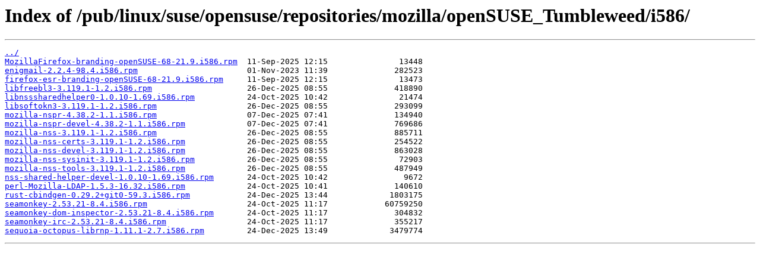

--- FILE ---
content_type: text/html
request_url: https://ftp5.gwdg.de/pub/linux/suse/opensuse/repositories/mozilla/openSUSE_Tumbleweed/i586/
body_size: 3142
content:
<html>
<head><title>Index of /pub/linux/suse/opensuse/repositories/mozilla/openSUSE_Tumbleweed/i586/</title></head>
<body>
<h1>Index of /pub/linux/suse/opensuse/repositories/mozilla/openSUSE_Tumbleweed/i586/</h1><hr><pre><a href="../">../</a>
<a href="MozillaFirefox-branding-openSUSE-68-21.9.i586.rpm">MozillaFirefox-branding-openSUSE-68-21.9.i586.rpm</a>  11-Sep-2025 12:15               13448
<a href="enigmail-2.2.4-98.4.i586.rpm">enigmail-2.2.4-98.4.i586.rpm</a>                       01-Nov-2023 11:39              282523
<a href="firefox-esr-branding-openSUSE-68-21.9.i586.rpm">firefox-esr-branding-openSUSE-68-21.9.i586.rpm</a>     11-Sep-2025 12:15               13473
<a href="libfreebl3-3.119.1-1.2.i586.rpm">libfreebl3-3.119.1-1.2.i586.rpm</a>                    26-Dec-2025 08:55              418890
<a href="libnsssharedhelper0-1.0.10-1.69.i586.rpm">libnsssharedhelper0-1.0.10-1.69.i586.rpm</a>           24-Oct-2025 10:42               21474
<a href="libsoftokn3-3.119.1-1.2.i586.rpm">libsoftokn3-3.119.1-1.2.i586.rpm</a>                   26-Dec-2025 08:55              293099
<a href="mozilla-nspr-4.38.2-1.1.i586.rpm">mozilla-nspr-4.38.2-1.1.i586.rpm</a>                   07-Dec-2025 07:41              134940
<a href="mozilla-nspr-devel-4.38.2-1.1.i586.rpm">mozilla-nspr-devel-4.38.2-1.1.i586.rpm</a>             07-Dec-2025 07:41              769686
<a href="mozilla-nss-3.119.1-1.2.i586.rpm">mozilla-nss-3.119.1-1.2.i586.rpm</a>                   26-Dec-2025 08:55              885711
<a href="mozilla-nss-certs-3.119.1-1.2.i586.rpm">mozilla-nss-certs-3.119.1-1.2.i586.rpm</a>             26-Dec-2025 08:55              254522
<a href="mozilla-nss-devel-3.119.1-1.2.i586.rpm">mozilla-nss-devel-3.119.1-1.2.i586.rpm</a>             26-Dec-2025 08:55              863028
<a href="mozilla-nss-sysinit-3.119.1-1.2.i586.rpm">mozilla-nss-sysinit-3.119.1-1.2.i586.rpm</a>           26-Dec-2025 08:55               72903
<a href="mozilla-nss-tools-3.119.1-1.2.i586.rpm">mozilla-nss-tools-3.119.1-1.2.i586.rpm</a>             26-Dec-2025 08:55              487949
<a href="nss-shared-helper-devel-1.0.10-1.69.i586.rpm">nss-shared-helper-devel-1.0.10-1.69.i586.rpm</a>       24-Oct-2025 10:42                9672
<a href="perl-Mozilla-LDAP-1.5.3-16.32.i586.rpm">perl-Mozilla-LDAP-1.5.3-16.32.i586.rpm</a>             24-Oct-2025 10:41              140610
<a href="rust-cbindgen-0.29.2%2Bgit0-59.3.i586.rpm">rust-cbindgen-0.29.2+git0-59.3.i586.rpm</a>            24-Dec-2025 13:44             1803175
<a href="seamonkey-2.53.21-8.4.i586.rpm">seamonkey-2.53.21-8.4.i586.rpm</a>                     24-Oct-2025 11:17            60759250
<a href="seamonkey-dom-inspector-2.53.21-8.4.i586.rpm">seamonkey-dom-inspector-2.53.21-8.4.i586.rpm</a>       24-Oct-2025 11:17              304832
<a href="seamonkey-irc-2.53.21-8.4.i586.rpm">seamonkey-irc-2.53.21-8.4.i586.rpm</a>                 24-Oct-2025 11:17              355217
<a href="sequoia-octopus-librnp-1.11.1-2.7.i586.rpm">sequoia-octopus-librnp-1.11.1-2.7.i586.rpm</a>         24-Dec-2025 13:49             3479774
</pre><hr></body>
</html>
